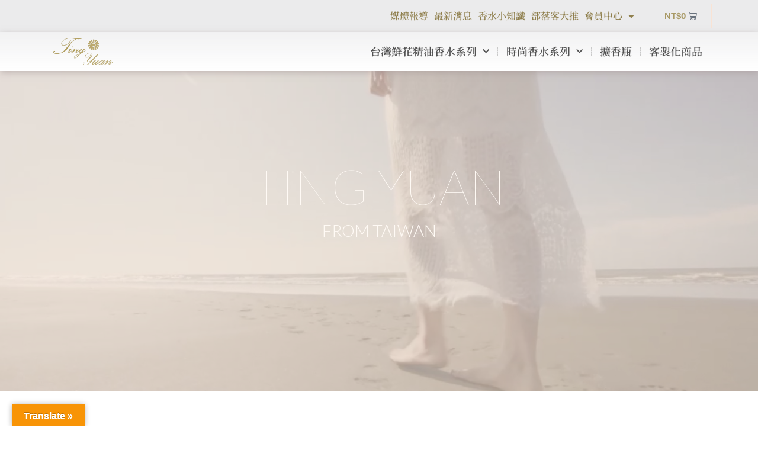

--- FILE ---
content_type: text/css
request_url: https://ting568.com/wp-content/uploads/elementor/css/post-1245.css?ver=1745072899
body_size: 2329
content:
.elementor-1245 .elementor-element.elementor-element-976e00c > .elementor-container{min-height:540px;}.elementor-1245 .elementor-element.elementor-element-976e00c:not(.elementor-motion-effects-element-type-background), .elementor-1245 .elementor-element.elementor-element-976e00c > .elementor-motion-effects-container > .elementor-motion-effects-layer{background:url("https://ting568.com/wp-content/uploads/2020/12/截圖-2020-12-11-04.06.16.jpg") 50% 50%;background-size:cover;}.elementor-1245 .elementor-element.elementor-element-976e00c > .elementor-background-overlay{background-color:#FDEEDE;opacity:0.5;transition:background 0.3s, border-radius 0.3s, opacity 0.3s;}.elementor-1245 .elementor-element.elementor-element-976e00c{transition:background 0.3s, border 0.3s, border-radius 0.3s, box-shadow 0.3s;}.elementor-1245 .elementor-element.elementor-element-e519eb5{text-align:center;}.elementor-1245 .elementor-element.elementor-element-e519eb5 .elementor-heading-title{color:var( --e-global-color-3df972d );font-family:"Lato", Sans-serif;font-size:82px;font-weight:200;}.elementor-1245 .elementor-element.elementor-element-22a5aea{text-align:center;}.elementor-1245 .elementor-element.elementor-element-22a5aea .elementor-heading-title{color:var( --e-global-color-3df972d );font-family:"Lato", Sans-serif;font-size:28px;font-weight:300;}.elementor-1245 .elementor-element.elementor-element-f75ccdc{--spacer-size:84px;}.elementor-1245 .elementor-element.elementor-element-9c11c0a > .elementor-container{min-height:580px;}.elementor-1245 .elementor-element.elementor-element-9c11c0a:not(.elementor-motion-effects-element-type-background), .elementor-1245 .elementor-element.elementor-element-9c11c0a > .elementor-motion-effects-container > .elementor-motion-effects-layer{background-image:url("https://ting568.com/wp-content/uploads/2020/12/截圖-2020-12-11-04.06.16.jpg");background-position:center center;}.elementor-1245 .elementor-element.elementor-element-9c11c0a > .elementor-background-overlay{background-color:#FDEEDE;opacity:0.5;transition:background 0.3s, border-radius 0.3s, opacity 0.3s;}.elementor-1245 .elementor-element.elementor-element-9c11c0a{transition:background 0.3s, border 0.3s, border-radius 0.3s, box-shadow 0.3s;}.elementor-1245 .elementor-element.elementor-element-c222d5e{text-align:center;}.elementor-1245 .elementor-element.elementor-element-c222d5e .elementor-heading-title{color:var( --e-global-color-3df972d );font-family:"Lato", Sans-serif;font-size:82px;font-weight:200;}.elementor-1245 .elementor-element.elementor-element-603e541{text-align:center;}.elementor-1245 .elementor-element.elementor-element-603e541 .elementor-heading-title{color:var( --e-global-color-3df972d );font-family:"Lato", Sans-serif;font-size:28px;font-weight:300;}.elementor-1245 .elementor-element.elementor-element-8ed09a5{--spacer-size:84px;}.elementor-bc-flex-widget .elementor-1245 .elementor-element.elementor-element-8bdb7fc.elementor-column .elementor-widget-wrap{align-items:center;}.elementor-1245 .elementor-element.elementor-element-8bdb7fc.elementor-column.elementor-element[data-element_type="column"] > .elementor-widget-wrap.elementor-element-populated{align-content:center;align-items:center;}.elementor-1245 .elementor-element.elementor-element-8bdb7fc.elementor-column > .elementor-widget-wrap{justify-content:center;}.elementor-1245 .elementor-element.elementor-element-8bdb7fc > .elementor-element-populated{padding:55px 55px 55px 55px;}.elementor-1245 .elementor-element.elementor-element-4ebcaf7{text-align:center;}.elementor-1245 .elementor-element.elementor-element-4ebcaf7 .elementor-heading-title{color:#54595F;font-family:"Noto Sans TC", Sans-serif;font-size:50px;font-weight:200;line-height:1.8em;letter-spacing:10px;}.elementor-1245 .elementor-element.elementor-element-819fe55{text-align:center;color:var( --e-global-color-secondary );font-family:"Roboto", Sans-serif;font-size:24px;font-weight:300;}.elementor-1245 .elementor-element.elementor-element-819fe55 > .elementor-widget-container{padding:0px 80px 0px 80px;}.elementor-1245 .elementor-element.elementor-element-ff43107 > .elementor-widget-wrap > .elementor-widget:not(.elementor-widget__width-auto):not(.elementor-widget__width-initial):not(:last-child):not(.elementor-absolute){margin-bottom:0px;}.elementor-1245 .elementor-element.elementor-element-ff43107:not(.elementor-motion-effects-element-type-background) > .elementor-widget-wrap, .elementor-1245 .elementor-element.elementor-element-ff43107 > .elementor-widget-wrap > .elementor-motion-effects-container > .elementor-motion-effects-layer{background-image:url("https://ting568.com/wp-content/uploads/2021/06/B7B89EC.jpg");background-position:top center;background-repeat:no-repeat;background-size:cover;}.elementor-1245 .elementor-element.elementor-element-ff43107 > .elementor-element-populated{transition:background 0.3s, border 0.3s, border-radius 0.3s, box-shadow 0.3s;}.elementor-1245 .elementor-element.elementor-element-ff43107 > .elementor-element-populated > .elementor-background-overlay{transition:background 0.3s, border-radius 0.3s, opacity 0.3s;}.elementor-1245 .elementor-element.elementor-element-97243c7{--spacer-size:550px;}.elementor-1245 .elementor-element.elementor-element-0bb2d80 > .elementor-container{max-width:1000px;min-height:400px;}.elementor-1245 .elementor-element.elementor-element-0bb2d80 > .elementor-container > .elementor-column > .elementor-widget-wrap{align-content:center;align-items:center;}.elementor-1245 .elementor-element.elementor-element-0bb2d80 > .elementor-background-overlay{opacity:0.46;transition:background 0.3s, border-radius 0.3s, opacity 0.3s;}.elementor-1245 .elementor-element.elementor-element-0bb2d80{transition:background 0.3s, border 0.3s, border-radius 0.3s, box-shadow 0.3s;padding:60px 60px 60px 60px;}.elementor-bc-flex-widget .elementor-1245 .elementor-element.elementor-element-862c9a4.elementor-column .elementor-widget-wrap{align-items:center;}.elementor-1245 .elementor-element.elementor-element-862c9a4.elementor-column.elementor-element[data-element_type="column"] > .elementor-widget-wrap.elementor-element-populated{align-content:center;align-items:center;}.elementor-1245 .elementor-element.elementor-element-862c9a4.elementor-column > .elementor-widget-wrap{justify-content:center;}.elementor-1245 .elementor-element.elementor-element-862c9a4 > .elementor-widget-wrap > .elementor-widget:not(.elementor-widget__width-auto):not(.elementor-widget__width-initial):not(:last-child):not(.elementor-absolute){margin-bottom:0px;}.elementor-1245 .elementor-element.elementor-element-862c9a4 > .elementor-element-populated{transition:background 0.3s, border 0.3s, border-radius 0.3s, box-shadow 0.3s;padding:20px 20px 20px 20px;}.elementor-1245 .elementor-element.elementor-element-862c9a4 > .elementor-element-populated > .elementor-background-overlay{transition:background 0.3s, border-radius 0.3s, opacity 0.3s;}.elementor-1245 .elementor-element.elementor-element-b3cb2ef{text-align:center;}.elementor-1245 .elementor-element.elementor-element-b3cb2ef .elementor-heading-title{color:var( --e-global-color-secondary );font-family:"Noto Serif TC", Sans-serif;font-size:50px;font-weight:bold;line-height:1.8em;letter-spacing:10px;}.elementor-1245 .elementor-element.elementor-element-4a7bc0a{text-align:center;color:var( --e-global-color-secondary );font-family:"Roboto", Sans-serif;font-size:24px;font-weight:300;}.elementor-1245 .elementor-element.elementor-element-d8da579:not(.elementor-motion-effects-element-type-background), .elementor-1245 .elementor-element.elementor-element-d8da579 > .elementor-motion-effects-container > .elementor-motion-effects-layer{background-color:var( --e-global-color-text );}.elementor-1245 .elementor-element.elementor-element-d8da579{transition:background 0.3s, border 0.3s, border-radius 0.3s, box-shadow 0.3s;}.elementor-1245 .elementor-element.elementor-element-d8da579 > .elementor-background-overlay{transition:background 0.3s, border-radius 0.3s, opacity 0.3s;}.elementor-bc-flex-widget .elementor-1245 .elementor-element.elementor-element-100327a.elementor-column .elementor-widget-wrap{align-items:center;}.elementor-1245 .elementor-element.elementor-element-100327a.elementor-column.elementor-element[data-element_type="column"] > .elementor-widget-wrap.elementor-element-populated{align-content:center;align-items:center;}.elementor-1245 .elementor-element.elementor-element-100327a.elementor-column > .elementor-widget-wrap{justify-content:center;}.elementor-1245 .elementor-element.elementor-element-100327a:not(.elementor-motion-effects-element-type-background) > .elementor-widget-wrap, .elementor-1245 .elementor-element.elementor-element-100327a > .elementor-widget-wrap > .elementor-motion-effects-container > .elementor-motion-effects-layer{background-color:#FFF3E8;}.elementor-1245 .elementor-element.elementor-element-100327a > .elementor-element-populated{transition:background 0.3s, border 0.3s, border-radius 0.3s, box-shadow 0.3s;padding:100px 30px 100px 30px;}.elementor-1245 .elementor-element.elementor-element-100327a > .elementor-element-populated > .elementor-background-overlay{transition:background 0.3s, border-radius 0.3s, opacity 0.3s;}.elementor-1245 .elementor-element.elementor-element-90ee69e{text-align:center;}.elementor-1245 .elementor-element.elementor-element-90ee69e .elementor-heading-title{color:var( --e-global-color-secondary );font-family:"Lato", Sans-serif;font-size:52px;font-weight:300;}.elementor-1245 .elementor-element.elementor-element-6ac95b4{text-align:center;color:var( --e-global-color-secondary );font-family:"Roboto", Sans-serif;font-size:24px;font-weight:300;}.elementor-1245 .elementor-element.elementor-element-6ac95b4 > .elementor-widget-container{padding:0px 30px 0px 30px;}.elementor-1245 .elementor-element.elementor-element-31a04dd > .elementor-widget-wrap > .elementor-widget:not(.elementor-widget__width-auto):not(.elementor-widget__width-initial):not(:last-child):not(.elementor-absolute){margin-bottom:0px;}.elementor-1245 .elementor-element.elementor-element-31a04dd:not(.elementor-motion-effects-element-type-background) > .elementor-widget-wrap, .elementor-1245 .elementor-element.elementor-element-31a04dd > .elementor-widget-wrap > .elementor-motion-effects-container > .elementor-motion-effects-layer{background-image:url("https://ting568.com/wp-content/uploads/2020/12/katherine-hanlon-9-Hgi9w9bDM-unsplash.jpg");background-position:center center;background-repeat:no-repeat;background-size:cover;}.elementor-1245 .elementor-element.elementor-element-31a04dd > .elementor-element-populated{transition:background 0.3s, border 0.3s, border-radius 0.3s, box-shadow 0.3s;}.elementor-1245 .elementor-element.elementor-element-31a04dd > .elementor-element-populated > .elementor-background-overlay{transition:background 0.3s, border-radius 0.3s, opacity 0.3s;}.elementor-1245 .elementor-element.elementor-element-1fe91d4{--spacer-size:50px;}.elementor-1245 .elementor-element.elementor-element-1cc165a > .elementor-container{max-width:1200px;}.elementor-1245 .elementor-element.elementor-element-1cc165a{padding:60px 0px 60px 0px;}.elementor-1245 .elementor-element.elementor-element-447bade > .elementor-container{max-width:1000px;}.elementor-1245 .elementor-element.elementor-element-447bade{transition:background 0.3s, border 0.3s, border-radius 0.3s, box-shadow 0.3s;padding:80px 0px 80px 0px;}.elementor-1245 .elementor-element.elementor-element-447bade > .elementor-background-overlay{transition:background 0.3s, border-radius 0.3s, opacity 0.3s;}.elementor-1245 .elementor-element.elementor-element-f72725d > .elementor-widget-wrap > .elementor-widget:not(.elementor-widget__width-auto):not(.elementor-widget__width-initial):not(:last-child):not(.elementor-absolute){margin-bottom:0px;}.elementor-1245 .elementor-element.elementor-element-f72725d > .elementor-element-populated{padding:30px 30px 30px 30px;}.elementor-1245 .elementor-element.elementor-element-cef4535{text-align:center;}.elementor-1245 .elementor-element.elementor-element-cef4535 .elementor-heading-title{color:#54595F;font-family:"Noto Sans TC", Sans-serif;font-size:50px;font-weight:200;line-height:1.8em;letter-spacing:10px;}.elementor-1245 .elementor-element.elementor-element-b04b652{text-align:center;color:var( --e-global-color-secondary );font-family:"Roboto", Sans-serif;font-size:24px;font-weight:300;}.elementor-1245 .elementor-element.elementor-element-b04b652 > .elementor-widget-container{padding:0px 120px 0px 120px;}.elementor-1245 .elementor-element.elementor-element-18b3d4b .elementor-wrapper{--video-aspect-ratio:1.77777;}.elementor-1245 .elementor-element.elementor-element-18b3d4b .elementor-custom-embed-play i{text-shadow:0px 0px 10px rgba(0,0,0,0.3);}.elementor-1245 .elementor-element.elementor-element-18b3d4b > .elementor-widget-container{margin:12px 12px 12px 12px;border-style:solid;border-width:1px 1px 1px 1px;border-color:var( --e-global-color-9c5975d );border-radius:1px 1px 1px 1px;box-shadow:10px 11px 10px 0px rgba(0, 0, 0, 0.24);}.elementor-1245 .elementor-element.elementor-element-f826391{text-align:center;}.elementor-1245 .elementor-element.elementor-element-f826391 .elementor-heading-title{color:var( --e-global-color-secondary );font-family:"Noto Sans TC", Sans-serif;font-size:32px;font-weight:300;}.elementor-1245 .elementor-element.elementor-element-62cde7d .elementor-wrapper{--video-aspect-ratio:1.77777;}.elementor-1245 .elementor-element.elementor-element-62cde7d .elementor-custom-embed-play i{text-shadow:0px 0px 10px rgba(0,0,0,0.3);}.elementor-1245 .elementor-element.elementor-element-62cde7d > .elementor-widget-container{margin:12px 12px 12px 12px;border-style:solid;border-width:1px 1px 1px 1px;border-color:var( --e-global-color-9c5975d );border-radius:1px 1px 1px 1px;box-shadow:10px 11px 10px 0px rgba(0, 0, 0, 0.24);}.elementor-1245 .elementor-element.elementor-element-326075f{text-align:center;}.elementor-1245 .elementor-element.elementor-element-326075f .elementor-heading-title{color:var( --e-global-color-secondary );font-family:"Lato", Sans-serif;font-size:32px;font-weight:300;}.elementor-1245 .elementor-element.elementor-element-cb223be > .elementor-container > .elementor-column > .elementor-widget-wrap{align-content:center;align-items:center;}.elementor-1245 .elementor-element.elementor-element-cb223be > .elementor-background-overlay{opacity:0.46;transition:background 0.3s, border-radius 0.3s, opacity 0.3s;}.elementor-1245 .elementor-element.elementor-element-cb223be{transition:background 0.3s, border 0.3s, border-radius 0.3s, box-shadow 0.3s;}.elementor-bc-flex-widget .elementor-1245 .elementor-element.elementor-element-b6a95e0.elementor-column .elementor-widget-wrap{align-items:center;}.elementor-1245 .elementor-element.elementor-element-b6a95e0.elementor-column.elementor-element[data-element_type="column"] > .elementor-widget-wrap.elementor-element-populated{align-content:center;align-items:center;}.elementor-1245 .elementor-element.elementor-element-b6a95e0.elementor-column > .elementor-widget-wrap{justify-content:center;}.elementor-1245 .elementor-element.elementor-element-b6a95e0 > .elementor-widget-wrap > .elementor-widget:not(.elementor-widget__width-auto):not(.elementor-widget__width-initial):not(:last-child):not(.elementor-absolute){margin-bottom:0px;}.elementor-1245 .elementor-element.elementor-element-b6a95e0 > .elementor-element-populated{transition:background 0.3s, border 0.3s, border-radius 0.3s, box-shadow 0.3s;padding:20px 20px 20px 20px;}.elementor-1245 .elementor-element.elementor-element-b6a95e0 > .elementor-element-populated > .elementor-background-overlay{transition:background 0.3s, border-radius 0.3s, opacity 0.3s;}.elementor-1245 .elementor-element.elementor-element-8b0d21e{text-align:center;}.elementor-1245 .elementor-element.elementor-element-8b0d21e .elementor-heading-title{color:var( --e-global-color-secondary );font-family:"Noto Serif TC", Sans-serif;font-size:50px;font-weight:bold;line-height:1.8em;letter-spacing:10px;}.elementor-1245 .elementor-element.elementor-element-c725623{margin-top:0px;margin-bottom:60px;}.elementor-1245 .elementor-element.elementor-element-b75100e .elementor-posts-container .elementor-post__thumbnail{padding-bottom:calc( 0.96 * 100% );}.elementor-1245 .elementor-element.elementor-element-b75100e:after{content:"0.96";}.elementor-1245 .elementor-element.elementor-element-b75100e .elementor-post__thumbnail__link{width:42%;}.elementor-1245 .elementor-element.elementor-element-b75100e{--grid-column-gap:50px;--grid-row-gap:50px;}.elementor-1245 .elementor-element.elementor-element-b75100e .elementor-post__text{padding:12px 12px 12px 12px;}.elementor-1245 .elementor-element.elementor-element-b75100e.elementor-posts--thumbnail-left .elementor-post__thumbnail__link{margin-right:20px;}.elementor-1245 .elementor-element.elementor-element-b75100e.elementor-posts--thumbnail-right .elementor-post__thumbnail__link{margin-left:20px;}.elementor-1245 .elementor-element.elementor-element-b75100e.elementor-posts--thumbnail-top .elementor-post__thumbnail__link{margin-bottom:20px;}.elementor-1245 .elementor-element.elementor-element-b75100e .elementor-post__title, .elementor-1245 .elementor-element.elementor-element-b75100e .elementor-post__title a{font-family:"Noto Sans TC", Sans-serif;font-weight:600;}.elementor-1245 .elementor-element.elementor-element-b75100e .elementor-post__excerpt p{font-family:"Noto Sans TC", Sans-serif;font-weight:400;}.elementor-1245 .elementor-element.elementor-element-b75100e .elementor-post__read-more{color:#9AA8BA;}.elementor-1245 .elementor-element.elementor-element-b75100e a.elementor-post__read-more{font-family:"Noto Sans TC", Sans-serif;font-weight:500;}.elementor-1245 .elementor-element.elementor-element-3cdb986 .elementor-posts-container .elementor-post__thumbnail{padding-bottom:calc( 0.66 * 100% );}.elementor-1245 .elementor-element.elementor-element-3cdb986:after{content:"0.66";}.elementor-1245 .elementor-element.elementor-element-3cdb986 .elementor-post__meta-data span + span:before{content:"•";}.elementor-1245 .elementor-element.elementor-element-3cdb986{--grid-column-gap:30px;--grid-row-gap:35px;}.elementor-1245 .elementor-element.elementor-element-3cdb986 .elementor-post__card{background-color:#F0EFEE;}.elementor-1245 .elementor-element.elementor-element-3cdb986 .elementor-post__text{margin-top:0px;}.elementor-1245 .elementor-element.elementor-element-3cdb986 .elementor-post__title, .elementor-1245 .elementor-element.elementor-element-3cdb986 .elementor-post__title a{font-family:"Noto Sans TC", Sans-serif;font-weight:600;}.elementor-1245 .elementor-element.elementor-element-3cdb986 .elementor-post__title{margin-bottom:14px;}.elementor-1245 .elementor-element.elementor-element-3cdb986 .elementor-post__read-more{color:#9AA8BA;}.elementor-1245 .elementor-element.elementor-element-6a1b54c .elementor-button{background-color:#5F6A78;}.elementor-1245 .elementor-element.elementor-element-6a1b54c .elementor-button:hover, .elementor-1245 .elementor-element.elementor-element-6a1b54c .elementor-button:focus{background-color:#BFAD75;}body.elementor-page-1245:not(.elementor-motion-effects-element-type-background), body.elementor-page-1245 > .elementor-motion-effects-container > .elementor-motion-effects-layer{background-color:#FFFFFF;}@media(min-width:768px){.elementor-1245 .elementor-element.elementor-element-100327a{width:51.067%;}.elementor-1245 .elementor-element.elementor-element-31a04dd{width:48.933%;}}@media(max-width:1024px){.elementor-1245 .elementor-element.elementor-element-976e00c > .elementor-container{min-height:300px;}.elementor-1245 .elementor-element.elementor-element-14fd3d2 > .elementor-widget-wrap > .elementor-widget:not(.elementor-widget__width-auto):not(.elementor-widget__width-initial):not(:last-child):not(.elementor-absolute){margin-bottom:8px;}.elementor-1245 .elementor-element.elementor-element-e519eb5 .elementor-heading-title{font-size:67px;}.elementor-1245 .elementor-element.elementor-element-22a5aea .elementor-heading-title{font-size:24px;}.elementor-1245 .elementor-element.elementor-element-f75ccdc{--spacer-size:16px;}.elementor-1245 .elementor-element.elementor-element-9c11c0a > .elementor-container{min-height:330px;}.elementor-1245 .elementor-element.elementor-element-aa61b2d > .elementor-widget-wrap > .elementor-widget:not(.elementor-widget__width-auto):not(.elementor-widget__width-initial):not(:last-child):not(.elementor-absolute){margin-bottom:8px;}.elementor-1245 .elementor-element.elementor-element-c222d5e .elementor-heading-title{font-size:67px;}.elementor-1245 .elementor-element.elementor-element-603e541 .elementor-heading-title{font-size:24px;}.elementor-1245 .elementor-element.elementor-element-8ed09a5{--spacer-size:16px;}.elementor-1245 .elementor-element.elementor-element-4ebcaf7 .elementor-heading-title{font-size:67px;}.elementor-1245 .elementor-element.elementor-element-97243c7{--spacer-size:330px;}.elementor-1245 .elementor-element.elementor-element-0bb2d80 > .elementor-container{min-height:52px;}.elementor-1245 .elementor-element.elementor-element-862c9a4 > .elementor-element-populated{padding:20px 20px 20px 20px;}.elementor-1245 .elementor-element.elementor-element-aa7f029 > .elementor-element-populated{padding:20px 20px 20px 20px;}.elementor-1245 .elementor-element.elementor-element-b3cb2ef .elementor-heading-title{font-size:35px;}.elementor-1245 .elementor-element.elementor-element-90ee69e .elementor-heading-title{font-size:67px;}.elementor-1245 .elementor-element.elementor-element-1fe91d4{--spacer-size:465px;}.elementor-1245 .elementor-element.elementor-element-cef4535 .elementor-heading-title{font-size:67px;}.elementor-1245 .elementor-element.elementor-element-f826391 .elementor-heading-title{font-size:67px;}.elementor-1245 .elementor-element.elementor-element-326075f .elementor-heading-title{font-size:67px;}.elementor-1245 .elementor-element.elementor-element-b6a95e0 > .elementor-element-populated{padding:20px 20px 20px 20px;}.elementor-1245 .elementor-element.elementor-element-8b0d21e .elementor-heading-title{font-size:35px;}.elementor-1245 .elementor-element.elementor-element-c725623{padding:1% 1% 1% 1%;}.elementor-1245 .elementor-element.elementor-element-b75100e .elementor-posts-container .elementor-post__thumbnail{padding-bottom:calc( 0.96 * 100% );}.elementor-1245 .elementor-element.elementor-element-b75100e:after{content:"0.96";}.elementor-1245 .elementor-element.elementor-element-b75100e .elementor-post__thumbnail__link{width:42%;}}@media(max-width:767px){.elementor-1245 .elementor-element.elementor-element-976e00c > .elementor-container{min-height:200px;}.elementor-1245 .elementor-element.elementor-element-e519eb5 .elementor-heading-title{font-size:40px;}.elementor-1245 .elementor-element.elementor-element-22a5aea .elementor-heading-title{font-size:22px;}.elementor-1245 .elementor-element.elementor-element-9c11c0a > .elementor-container{min-height:150px;}.elementor-1245 .elementor-element.elementor-element-9c11c0a:not(.elementor-motion-effects-element-type-background), .elementor-1245 .elementor-element.elementor-element-9c11c0a > .elementor-motion-effects-container > .elementor-motion-effects-layer{background-image:url("https://ting568.com/wp-content/uploads/2020/12/截圖-12020-12-11-04.06.16.jpg");background-position:center center;background-repeat:no-repeat;background-size:cover;}.elementor-1245 .elementor-element.elementor-element-c222d5e .elementor-heading-title{font-size:40px;}.elementor-1245 .elementor-element.elementor-element-603e541 .elementor-heading-title{font-size:22px;}.elementor-1245 .elementor-element.elementor-element-8bdb7fc > .elementor-element-populated{padding:35px 15px 35px 15px;}.elementor-1245 .elementor-element.elementor-element-4ebcaf7 .elementor-heading-title{font-size:24px;}.elementor-1245 .elementor-element.elementor-element-819fe55{font-size:14px;}.elementor-1245 .elementor-element.elementor-element-819fe55 > .elementor-widget-container{padding:15px 15px 15px 15px;}.elementor-1245 .elementor-element.elementor-element-97243c7{--spacer-size:150px;}.elementor-1245 .elementor-element.elementor-element-0bb2d80{padding:0px 0px 0px 0px;}.elementor-1245 .elementor-element.elementor-element-862c9a4 > .elementor-element-populated{padding:2em 2em 2em 2em;}.elementor-1245 .elementor-element.elementor-element-aa7f029 > .elementor-element-populated{padding:10px 10px 10px 10px;}.elementor-1245 .elementor-element.elementor-element-b3cb2ef .elementor-heading-title{font-size:24px;}.elementor-1245 .elementor-element.elementor-element-4a7bc0a{font-size:14px;}.elementor-1245 .elementor-element.elementor-element-4a7bc0a > .elementor-widget-container{padding:8px 8px 8px 8px;}.elementor-1245 .elementor-element.elementor-element-100327a > .elementor-element-populated{padding:30px 30px 30px 30px;}.elementor-1245 .elementor-element.elementor-element-90ee69e .elementor-heading-title{font-size:24px;}.elementor-1245 .elementor-element.elementor-element-6ac95b4{font-size:14px;}.elementor-1245 .elementor-element.elementor-element-1fe91d4{--spacer-size:200px;}.elementor-1245 .elementor-element.elementor-element-cef4535 .elementor-heading-title{font-size:24px;}.elementor-1245 .elementor-element.elementor-element-b04b652{font-size:14px;}.elementor-1245 .elementor-element.elementor-element-b04b652 > .elementor-widget-container{padding:0px 0px 0px 5px;}.elementor-1245 .elementor-element.elementor-element-18b3d4b > .elementor-widget-container{margin:5px 5px 5px 5px;}.elementor-1245 .elementor-element.elementor-element-f826391 .elementor-heading-title{font-size:24px;}.elementor-1245 .elementor-element.elementor-element-62cde7d > .elementor-widget-container{margin:5px 5px 5px 5px;}.elementor-1245 .elementor-element.elementor-element-326075f .elementor-heading-title{font-size:24px;}.elementor-1245 .elementor-element.elementor-element-cb223be{padding:0px 0px 0px 0px;}.elementor-1245 .elementor-element.elementor-element-b6a95e0 > .elementor-element-populated{padding:2em 2em 2em 2em;}.elementor-1245 .elementor-element.elementor-element-8b0d21e .elementor-heading-title{font-size:24px;}.elementor-1245 .elementor-element.elementor-element-b75100e .elementor-posts-container .elementor-post__thumbnail{padding-bottom:calc( 0.5 * 100% );}.elementor-1245 .elementor-element.elementor-element-b75100e:after{content:"0.5";}.elementor-1245 .elementor-element.elementor-element-b75100e .elementor-post__thumbnail__link{width:100%;}.elementor-1245 .elementor-element.elementor-element-3cdb986 .elementor-posts-container .elementor-post__thumbnail{padding-bottom:calc( 0.9 * 100% );}.elementor-1245 .elementor-element.elementor-element-3cdb986:after{content:"0.9";}.elementor-1245 .elementor-element.elementor-element-3cdb986 .elementor-post__title, .elementor-1245 .elementor-element.elementor-element-3cdb986 .elementor-post__title a{font-size:16px;}}@media(max-width:1024px) and (min-width:768px){.elementor-1245 .elementor-element.elementor-element-8bdb7fc{width:100%;}.elementor-1245 .elementor-element.elementor-element-ff43107{width:100%;}.elementor-1245 .elementor-element.elementor-element-100327a{width:100%;}.elementor-1245 .elementor-element.elementor-element-31a04dd{width:100%;}}/* Start custom CSS for posts, class: .elementor-element-b75100e *//* Post Division */
.elementor-widget-posts article{
	background-color:#f0efee;
	
}/* End custom CSS */
/* Start custom CSS for posts, class: .elementor-element-3cdb986 *//* Post Division */
.elementor-widget-posts article{
	background-color:#f0efee;
	
}/* End custom CSS */

--- FILE ---
content_type: text/css
request_url: https://ting568.com/wp-content/uploads/elementor/css/post-827.css?ver=1767067750
body_size: 1652
content:
.elementor-827 .elementor-element.elementor-element-6901681 > .elementor-container > .elementor-column > .elementor-widget-wrap{align-content:center;align-items:center;}.elementor-827 .elementor-element.elementor-element-6901681:not(.elementor-motion-effects-element-type-background), .elementor-827 .elementor-element.elementor-element-6901681 > .elementor-motion-effects-container > .elementor-motion-effects-layer{background-color:#DEDEE09C;}.elementor-827 .elementor-element.elementor-element-6901681{transition:background 0.3s, border 0.3s, border-radius 0.3s, box-shadow 0.3s;padding:6px 0px 6px 0px;}.elementor-827 .elementor-element.elementor-element-6901681 > .elementor-background-overlay{transition:background 0.3s, border-radius 0.3s, opacity 0.3s;}.elementor-827 .elementor-element.elementor-element-cc11add > .elementor-widget-wrap > .elementor-widget:not(.elementor-widget__width-auto):not(.elementor-widget__width-initial):not(:last-child):not(.elementor-absolute){margin-bottom:12px;}.elementor-827 .elementor-element.elementor-element-9e0b1fe{text-align:left;}.elementor-827 .elementor-element.elementor-element-9e0b1fe .elementor-heading-title{color:#BDAB72;font-family:"Noto Serif TC", Sans-serif;font-size:16px;font-weight:700;}.elementor-827 .elementor-element.elementor-element-6bbe92f .elementor-menu-toggle{margin:0 auto;background-color:var( --e-global-color-37cd22e );}.elementor-827 .elementor-element.elementor-element-6bbe92f .elementor-nav-menu .elementor-item{font-family:"Noto Serif TC", Sans-serif;font-size:16px;font-weight:600;}.elementor-827 .elementor-element.elementor-element-6bbe92f .elementor-nav-menu--main .elementor-item{color:#90804E;fill:#90804E;padding-left:5px;padding-right:5px;padding-top:4px;padding-bottom:4px;}.elementor-827 .elementor-element.elementor-element-6bbe92f .elementor-nav-menu--dropdown{background-color:var( --e-global-color-3df972d );}.elementor-827 .elementor-element.elementor-element-6bbe92f .elementor-nav-menu--dropdown a:hover,
					.elementor-827 .elementor-element.elementor-element-6bbe92f .elementor-nav-menu--dropdown a.elementor-item-active,
					.elementor-827 .elementor-element.elementor-element-6bbe92f .elementor-nav-menu--dropdown a.highlighted,
					.elementor-827 .elementor-element.elementor-element-6bbe92f .elementor-menu-toggle:hover{color:var( --e-global-color-3df972d );}.elementor-827 .elementor-element.elementor-element-6bbe92f .elementor-nav-menu--dropdown a:hover,
					.elementor-827 .elementor-element.elementor-element-6bbe92f .elementor-nav-menu--dropdown a.elementor-item-active,
					.elementor-827 .elementor-element.elementor-element-6bbe92f .elementor-nav-menu--dropdown a.highlighted{background-color:var( --e-global-color-37cd22e );}.elementor-827 .elementor-element.elementor-element-6bbe92f .elementor-nav-menu--dropdown .elementor-item, .elementor-827 .elementor-element.elementor-element-6bbe92f .elementor-nav-menu--dropdown  .elementor-sub-item{font-family:"Noto Serif TC", Sans-serif;font-size:16px;font-weight:300;}.elementor-827 .elementor-element.elementor-element-6bbe92f div.elementor-menu-toggle{color:var( --e-global-color-3df972d );}.elementor-827 .elementor-element.elementor-element-6bbe92f div.elementor-menu-toggle svg{fill:var( --e-global-color-3df972d );}.elementor-827 .elementor-element.elementor-element-67eaf67{--main-alignment:right;--divider-style:solid;--subtotal-divider-style:solid;--elementor-remove-from-cart-button:none;--remove-from-cart-button:block;--toggle-button-border-color:var( --e-global-color-9c5975d );--toggle-button-border-width:1px;--cart-border-style:none;--cart-footer-layout:1fr 1fr;--products-max-height-sidecart:calc(100vh - 240px);--products-max-height-minicart:calc(100vh - 385px);}.elementor-827 .elementor-element.elementor-element-67eaf67 .widget_shopping_cart_content{--subtotal-divider-left-width:0;--subtotal-divider-right-width:0;}.elementor-827 .elementor-element.elementor-element-1be1868 > .elementor-container > .elementor-column > .elementor-widget-wrap{align-content:center;align-items:center;}.elementor-827 .elementor-element.elementor-element-1be1868:not(.elementor-motion-effects-element-type-background), .elementor-827 .elementor-element.elementor-element-1be1868 > .elementor-motion-effects-container > .elementor-motion-effects-layer{background-color:transparent;background-image:linear-gradient(180deg, #DEDEE069 0%, #FFFFFF 100%);}.elementor-827 .elementor-element.elementor-element-1be1868{box-shadow:1px 3px 10px 0px rgba(158.25, 145.52119565217393, 145.52119565217393, 0.5);transition:background 0.3s, border 0.3s, border-radius 0.3s, box-shadow 0.3s;}.elementor-827 .elementor-element.elementor-element-1be1868 > .elementor-background-overlay{transition:background 0.3s, border-radius 0.3s, opacity 0.3s;}.elementor-827 .elementor-element.elementor-element-a118f9b{text-align:center;}.elementor-827 .elementor-element.elementor-element-a118f9b img{width:84%;}.elementor-827 .elementor-element.elementor-element-6fbe48a .elementor-menu-toggle{margin:0 auto;background-color:var( --e-global-color-37cd22e );}.elementor-827 .elementor-element.elementor-element-6fbe48a .elementor-nav-menu .elementor-item{font-family:"Noto Serif TC", Sans-serif;font-size:18px;font-weight:600;line-height:1.5em;}.elementor-827 .elementor-element.elementor-element-6fbe48a .elementor-nav-menu--main .elementor-item{color:#525252;fill:#525252;padding-left:14px;padding-right:14px;padding-top:8px;padding-bottom:8px;}.elementor-827 .elementor-element.elementor-element-6fbe48a .elementor-nav-menu--main .elementor-item:hover,
					.elementor-827 .elementor-element.elementor-element-6fbe48a .elementor-nav-menu--main .elementor-item.elementor-item-active,
					.elementor-827 .elementor-element.elementor-element-6fbe48a .elementor-nav-menu--main .elementor-item.highlighted,
					.elementor-827 .elementor-element.elementor-element-6fbe48a .elementor-nav-menu--main .elementor-item:focus{color:var( --e-global-color-3fdb465 );fill:var( --e-global-color-3fdb465 );}.elementor-827 .elementor-element.elementor-element-6fbe48a .elementor-nav-menu--main .elementor-item.elementor-item-active{color:var( --e-global-color-3fdb465 );}.elementor-827 .elementor-element.elementor-element-6fbe48a{--e-nav-menu-divider-content:"";--e-nav-menu-divider-style:dashed;--e-nav-menu-divider-width:1px;--e-nav-menu-divider-color:#C9C9C9;}.elementor-827 .elementor-element.elementor-element-6fbe48a .elementor-nav-menu--dropdown{background-color:var( --e-global-color-3df972d );}.elementor-827 .elementor-element.elementor-element-6fbe48a .elementor-nav-menu--dropdown a:hover,
					.elementor-827 .elementor-element.elementor-element-6fbe48a .elementor-nav-menu--dropdown a.elementor-item-active,
					.elementor-827 .elementor-element.elementor-element-6fbe48a .elementor-nav-menu--dropdown a.highlighted,
					.elementor-827 .elementor-element.elementor-element-6fbe48a .elementor-menu-toggle:hover{color:var( --e-global-color-3df972d );}.elementor-827 .elementor-element.elementor-element-6fbe48a .elementor-nav-menu--dropdown a:hover,
					.elementor-827 .elementor-element.elementor-element-6fbe48a .elementor-nav-menu--dropdown a.elementor-item-active,
					.elementor-827 .elementor-element.elementor-element-6fbe48a .elementor-nav-menu--dropdown a.highlighted{background-color:var( --e-global-color-37cd22e );}.elementor-827 .elementor-element.elementor-element-6fbe48a .elementor-nav-menu--dropdown .elementor-item, .elementor-827 .elementor-element.elementor-element-6fbe48a .elementor-nav-menu--dropdown  .elementor-sub-item{font-family:"Noto Serif TC", Sans-serif;font-size:16px;font-weight:300;}.elementor-827 .elementor-element.elementor-element-6fbe48a div.elementor-menu-toggle{color:var( --e-global-color-3df972d );}.elementor-827 .elementor-element.elementor-element-6fbe48a div.elementor-menu-toggle svg{fill:var( --e-global-color-3df972d );}.elementor-827 .elementor-element.elementor-element-6ac7d76 > .elementor-container > .elementor-column > .elementor-widget-wrap{align-content:center;align-items:center;}.elementor-827 .elementor-element.elementor-element-6ac7d76:not(.elementor-motion-effects-element-type-background), .elementor-827 .elementor-element.elementor-element-6ac7d76 > .elementor-motion-effects-container > .elementor-motion-effects-layer{background-color:transparent;background-image:linear-gradient(180deg, #DEDEE069 0%, #FFFFFF 100%);}.elementor-827 .elementor-element.elementor-element-6ac7d76{transition:background 0.3s, border 0.3s, border-radius 0.3s, box-shadow 0.3s;}.elementor-827 .elementor-element.elementor-element-6ac7d76 > .elementor-background-overlay{transition:background 0.3s, border-radius 0.3s, opacity 0.3s;}.elementor-827 .elementor-element.elementor-element-707888d9 img{width:67%;}.elementor-827 .elementor-element.elementor-element-8d497dd{--main-alignment:right;--divider-style:solid;--subtotal-divider-style:solid;--elementor-remove-from-cart-button:none;--remove-from-cart-button:block;--toggle-button-border-color:var( --e-global-color-9c5975d );--toggle-button-border-width:1px;--cart-border-style:none;--cart-footer-layout:1fr 1fr;--products-max-height-sidecart:calc(100vh - 240px);--products-max-height-minicart:calc(100vh - 385px);}.elementor-827 .elementor-element.elementor-element-8d497dd .widget_shopping_cart_content{--subtotal-divider-left-width:0;--subtotal-divider-right-width:0;}.elementor-827 .elementor-element.elementor-element-d70e0aa .elementor-menu-toggle{margin:0 auto;background-color:var( --e-global-color-37cd22e );}.elementor-827 .elementor-element.elementor-element-d70e0aa .elementor-nav-menu .elementor-item{font-family:"Noto Sans TC", Sans-serif;font-size:18px;font-weight:400;}.elementor-827 .elementor-element.elementor-element-d70e0aa .elementor-nav-menu--main .elementor-item{color:var( --e-global-color-secondary );fill:var( --e-global-color-secondary );padding-top:6px;padding-bottom:6px;}.elementor-827 .elementor-element.elementor-element-d70e0aa .elementor-nav-menu--dropdown{background-color:var( --e-global-color-3df972d );}.elementor-827 .elementor-element.elementor-element-d70e0aa .elementor-nav-menu--dropdown a:hover,
					.elementor-827 .elementor-element.elementor-element-d70e0aa .elementor-nav-menu--dropdown a.elementor-item-active,
					.elementor-827 .elementor-element.elementor-element-d70e0aa .elementor-nav-menu--dropdown a.highlighted,
					.elementor-827 .elementor-element.elementor-element-d70e0aa .elementor-menu-toggle:hover{color:var( --e-global-color-3df972d );}.elementor-827 .elementor-element.elementor-element-d70e0aa .elementor-nav-menu--dropdown a:hover,
					.elementor-827 .elementor-element.elementor-element-d70e0aa .elementor-nav-menu--dropdown a.elementor-item-active,
					.elementor-827 .elementor-element.elementor-element-d70e0aa .elementor-nav-menu--dropdown a.highlighted{background-color:var( --e-global-color-37cd22e );}.elementor-827 .elementor-element.elementor-element-d70e0aa .elementor-nav-menu--dropdown .elementor-item, .elementor-827 .elementor-element.elementor-element-d70e0aa .elementor-nav-menu--dropdown  .elementor-sub-item{font-family:"Noto Sans TC", Sans-serif;font-weight:300;}.elementor-827 .elementor-element.elementor-element-d70e0aa div.elementor-menu-toggle{color:var( --e-global-color-3df972d );}.elementor-827 .elementor-element.elementor-element-d70e0aa div.elementor-menu-toggle svg{fill:var( --e-global-color-3df972d );}@media(max-width:1024px){.elementor-827 .elementor-element.elementor-element-9e0b1fe{text-align:center;width:auto;max-width:auto;}.elementor-827 .elementor-element.elementor-element-9e0b1fe .elementor-heading-title{font-size:14px;}.elementor-827 .elementor-element.elementor-element-9e0b1fe > .elementor-widget-container{padding:0px 0px 0px 30px;}.elementor-827 .elementor-element.elementor-element-6bbe92f .elementor-nav-menu .elementor-item{font-size:14px;}.elementor-827 .elementor-element.elementor-element-6bbe92f .elementor-nav-menu--main .elementor-item{padding-left:4px;padding-right:4px;}.elementor-827 .elementor-element.elementor-element-a118f9b img{width:21%;}.elementor-827 .elementor-element.elementor-element-6fbe48a .elementor-nav-menu .elementor-item{font-size:12px;line-height:1.6em;letter-spacing:1.1px;}.elementor-827 .elementor-element.elementor-element-6fbe48a .elementor-nav-menu--main .elementor-item{padding-left:3px;padding-right:3px;padding-top:2px;padding-bottom:2px;}.elementor-827 .elementor-element.elementor-element-6fbe48a{--e-nav-menu-horizontal-menu-item-margin:calc( 0px / 2 );}.elementor-827 .elementor-element.elementor-element-6fbe48a .elementor-nav-menu--main:not(.elementor-nav-menu--layout-horizontal) .elementor-nav-menu > li:not(:last-child){margin-bottom:0px;}}@media(min-width:768px){.elementor-827 .elementor-element.elementor-element-cc11add{width:20.788%;}.elementor-827 .elementor-element.elementor-element-7eb34fe{width:67.473%;}.elementor-827 .elementor-element.elementor-element-88795c1{width:11.044%;}.elementor-827 .elementor-element.elementor-element-3a7834c{width:12.364%;}.elementor-827 .elementor-element.elementor-element-75ace4a{width:87.636%;}}@media(max-width:1024px) and (min-width:768px){.elementor-827 .elementor-element.elementor-element-cc11add{width:29%;}.elementor-827 .elementor-element.elementor-element-7eb34fe{width:56%;}.elementor-827 .elementor-element.elementor-element-3a7834c{width:100%;}.elementor-827 .elementor-element.elementor-element-75ace4a{width:100%;}}@media(max-width:767px){.elementor-827 .elementor-element.elementor-element-cc11add{width:55%;}.elementor-827 .elementor-element.elementor-element-9e0b1fe .elementor-heading-title{font-size:1px;}.elementor-827 .elementor-element.elementor-element-9e0b1fe > .elementor-widget-container{padding:1px 1px 1px 1px;}.elementor-827 .elementor-element.elementor-element-7eb34fe{width:45%;}.elementor-827 .elementor-element.elementor-element-6bbe92f .elementor-nav-menu--dropdown .elementor-item, .elementor-827 .elementor-element.elementor-element-6bbe92f .elementor-nav-menu--dropdown  .elementor-sub-item{font-size:15px;}.elementor-827 .elementor-element.elementor-element-6bbe92f .elementor-menu-toggle{border-radius:100px;}.elementor-827 .elementor-element.elementor-element-a118f9b img{width:85%;}.elementor-827 .elementor-element.elementor-element-6fbe48a .elementor-nav-menu--dropdown .elementor-item, .elementor-827 .elementor-element.elementor-element-6fbe48a .elementor-nav-menu--dropdown  .elementor-sub-item{font-size:15px;}.elementor-827 .elementor-element.elementor-element-6fbe48a .elementor-menu-toggle{border-radius:100px;}.elementor-827 .elementor-element.elementor-element-6ac7d76{padding:8px 0px 7px 0px;}.elementor-827 .elementor-element.elementor-element-3e12ed5{width:30%;}.elementor-827 .elementor-element.elementor-element-707888d9 img{width:85%;}.elementor-827 .elementor-element.elementor-element-57834c0{width:53%;}.elementor-827 .elementor-element.elementor-element-f33ce29{width:17%;}.elementor-827 .elementor-element.elementor-element-d70e0aa .elementor-nav-menu--dropdown .elementor-item, .elementor-827 .elementor-element.elementor-element-d70e0aa .elementor-nav-menu--dropdown  .elementor-sub-item{font-size:15px;}.elementor-827 .elementor-element.elementor-element-d70e0aa .elementor-menu-toggle{border-radius:100px;}}/* Start custom CSS for nav-menu, class: .elementor-element-6fbe48a *//* Item */
.elementor-element-1be1868 .elementor-container .elementor-row .elementor-top-column .elementor-column-wrap .elementor-widget-wrap .elementor-widget-nav-menu .elementor-widget-container .elementor-nav-menu--layout-horizontal .elementor-nav-menu .menu-item .elementor-item{
	padding: 0 0.20em;
    border-right: 2px solid #ddd;
    cursor: pointer;
    font-weight: normal;
}/* End custom CSS */

--- FILE ---
content_type: text/css
request_url: https://ting568.com/wp-content/uploads/elementor/css/post-824.css?ver=1759893684
body_size: 734
content:
.elementor-824 .elementor-element.elementor-element-135d66bf > .elementor-container{max-width:1400px;min-height:20vh;}.elementor-824 .elementor-element.elementor-element-135d66bf{padding:30px 0px 30px 0px;}.elementor-824 .elementor-element.elementor-element-19dae541 > .elementor-widget-wrap > .elementor-widget:not(.elementor-widget__width-auto):not(.elementor-widget__width-initial):not(:last-child):not(.elementor-absolute){margin-bottom:6px;}.elementor-824 .elementor-element.elementor-element-7f7f12d{text-align:center;}.elementor-824 .elementor-element.elementor-element-7f7f12d img{width:71%;}.elementor-824 .elementor-element.elementor-element-b855326 .elementor-button{font-family:"Noto Sans TC", Sans-serif;font-weight:500;background-color:var( --e-global-color-37cd22e );}.elementor-824 .elementor-element.elementor-element-b855326 .elementor-button:hover, .elementor-824 .elementor-element.elementor-element-b855326 .elementor-button:focus{background-color:#96760F;}.elementor-bc-flex-widget .elementor-824 .elementor-element.elementor-element-4359110a.elementor-column .elementor-widget-wrap{align-items:center;}.elementor-824 .elementor-element.elementor-element-4359110a.elementor-column.elementor-element[data-element_type="column"] > .elementor-widget-wrap.elementor-element-populated{align-content:center;align-items:center;}.elementor-824 .elementor-element.elementor-element-4359110a.elementor-column > .elementor-widget-wrap{justify-content:center;}.elementor-824 .elementor-element.elementor-element-4359110a > .elementor-widget-wrap > .elementor-widget:not(.elementor-widget__width-auto):not(.elementor-widget__width-initial):not(:last-child):not(.elementor-absolute){margin-bottom:5px;}.elementor-824 .elementor-element.elementor-element-7fd75ee6{color:#000000;font-family:"Noto Sans TC", Sans-serif;font-size:15px;font-weight:300;line-height:27px;letter-spacing:0px;}.elementor-824 .elementor-element.elementor-element-71ff3e5{color:#000000;font-family:"Noto Sans TC", Sans-serif;font-size:15px;font-weight:300;line-height:27px;letter-spacing:0px;}.elementor-824 .elementor-element.elementor-element-d4c9a89 .elementor-button{background-color:#136CE1;border-radius:15px 15px 15px 15px;}.elementor-824 .elementor-element.elementor-element-d4c9a89 .elementor-button:hover, .elementor-824 .elementor-element.elementor-element-d4c9a89 .elementor-button:focus{background-color:#0B56B8;}.elementor-824 .elementor-element.elementor-element-bfbbe5c .elementor-button{background-color:#B5287C;border-radius:15px 15px 15px 15px;}.elementor-824 .elementor-element.elementor-element-b91fea3 .elementor-button{background-color:#CA0000;border-radius:15px 15px 15px 15px;}.elementor-824 .elementor-element.elementor-element-b91fea3 .elementor-button:hover, .elementor-824 .elementor-element.elementor-element-b91fea3 .elementor-button:focus{background-color:#AD0303;}.elementor-824 .elementor-element.elementor-element-e672a23 > .elementor-widget-wrap > .elementor-widget:not(.elementor-widget__width-auto):not(.elementor-widget__width-initial):not(:last-child):not(.elementor-absolute){margin-bottom:3px;}.elementor-824 .elementor-element.elementor-element-30fa26eb > .elementor-container{max-width:1400px;}.elementor-824 .elementor-element.elementor-element-ee7aecd{text-align:right;}.elementor-824 .elementor-element.elementor-element-ee7aecd .elementor-heading-title{color:rgba(0, 0, 0, 0.2784313725490196);font-family:"Helvetica", Sans-serif;font-size:12px;font-weight:300;}.elementor-824:not(.elementor-motion-effects-element-type-background), .elementor-824 > .elementor-motion-effects-container > .elementor-motion-effects-layer{background-color:var( --e-global-color-3df972d );}@media(max-width:1024px){.elementor-824 .elementor-element.elementor-element-135d66bf > .elementor-container{min-height:25vh;}.elementor-824 .elementor-element.elementor-element-135d66bf{padding:0% 3% 0% 3%;}.elementor-824 .elementor-element.elementor-element-7fd75ee6{font-size:14px;line-height:20px;}.elementor-824 .elementor-element.elementor-element-71ff3e5{font-size:14px;line-height:20px;}.elementor-bc-flex-widget .elementor-824 .elementor-element.elementor-element-7213aa7b.elementor-column .elementor-widget-wrap{align-items:center;}.elementor-824 .elementor-element.elementor-element-7213aa7b.elementor-column.elementor-element[data-element_type="column"] > .elementor-widget-wrap.elementor-element-populated{align-content:center;align-items:center;}.elementor-824 .elementor-element.elementor-element-30fa26eb{padding:0% 3% 0% 3%;}}@media(max-width:767px){.elementor-824 .elementor-element.elementor-element-135d66bf{padding:4% 4% 4% 4%;}.elementor-824 .elementor-element.elementor-element-7f7f12d{text-align:center;}.elementor-824 .elementor-element.elementor-element-7f7f12d img{width:35%;}.elementor-824 .elementor-element.elementor-element-30fa26eb{padding:1% 1% 1% 1%;}.elementor-824 .elementor-element.elementor-element-ee7aecd{text-align:center;}.elementor-824 .elementor-element.elementor-element-ee7aecd .elementor-heading-title{line-height:1.7em;}}@media(min-width:768px){.elementor-824 .elementor-element.elementor-element-19dae541{width:26.568%;}.elementor-824 .elementor-element.elementor-element-4359110a{width:32.526%;}.elementor-824 .elementor-element.elementor-element-7213aa7b{width:35.67%;}.elementor-824 .elementor-element.elementor-element-e672a23{width:5.236%;}}@media(max-width:1024px) and (min-width:768px){.elementor-824 .elementor-element.elementor-element-19dae541{width:100%;}.elementor-824 .elementor-element.elementor-element-4359110a{width:33.33%;}.elementor-824 .elementor-element.elementor-element-7213aa7b{width:33.33%;}.elementor-824 .elementor-element.elementor-element-e672a23{width:33.33%;}.elementor-824 .elementor-element.elementor-element-40677624{width:100%;}}

--- FILE ---
content_type: text/plain
request_url: https://www.google-analytics.com/j/collect?v=1&_v=j102&a=1101524305&t=pageview&_s=1&dl=https%3A%2F%2Fting568.com%2F&ul=en-us%40posix&dt=%E9%A6%96%E9%A0%81%20%E2%80%93%20TING%20YUAN&sr=1280x720&vp=1280x720&_u=IEBAAEABAAAAACAAI~&jid=848881885&gjid=176495859&cid=2091719334.1769334063&tid=UA-196489195-1&_gid=363868136.1769334063&_r=1&_slc=1&z=402474408
body_size: -449
content:
2,cG-GCJ93690GH